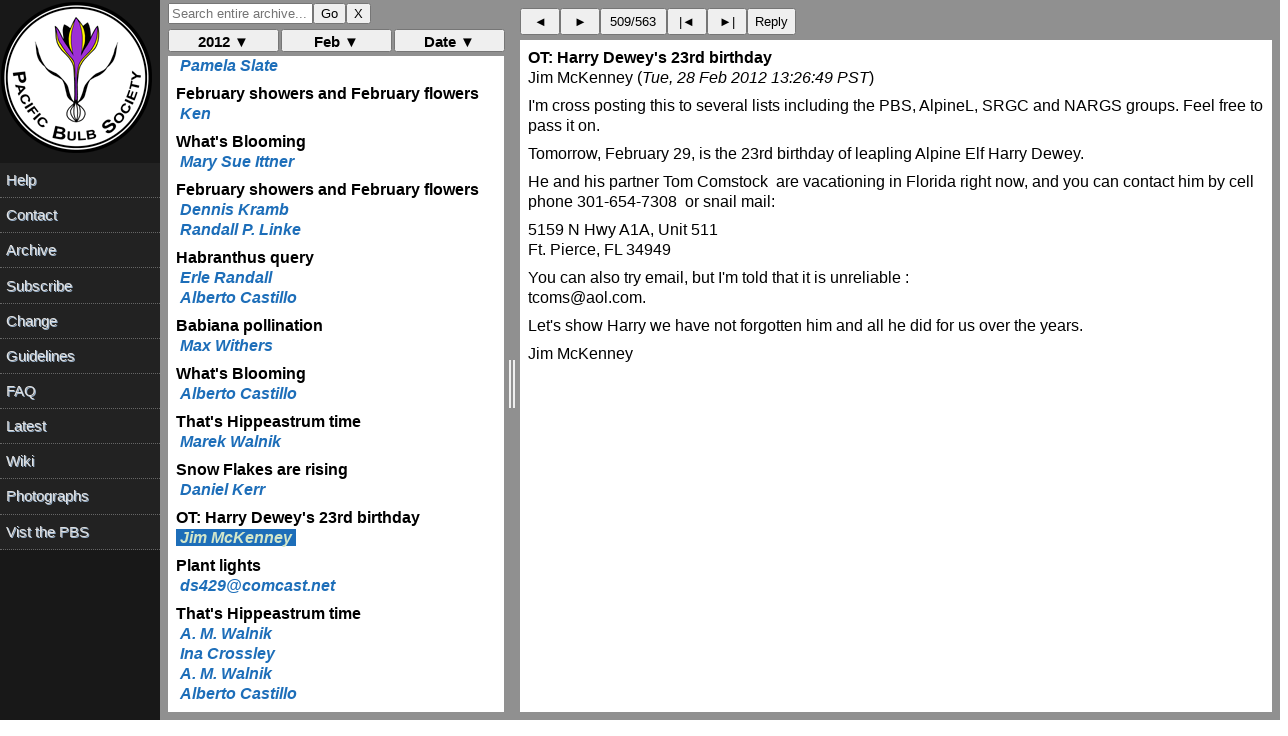

--- FILE ---
content_type: text/html; charset=UTF-8
request_url: https://www.pacificbulbsociety.org/pbslist/2012-February/cuj7ct4c4thc20m10t22jdv7f2.html
body_size: 1286
content:
<!DOCTYPE HTML PUBLIC "-//W3C//DTD HTML 4.01//EN" "http://www.w3.org/TR/html4/strict.dtd"><html><head><title>OT: Harry Dewey's 23rd birthday</title><link rel="Index" href="index.html" ><meta name="robots" content="index,nofollow"><meta name="viewport" content="width=device-width, initial-scale=1.0"><meta http-equiv="Content-Type" content="text/html; charset=utf-8"><meta http-equiv="Content-Style-Type" content="text/css"><script src="../message.js" type="text/javascript"></script><link rel="Previous"  href="vebn5gk2e6b1o3eg2v03cm2pe5.html"><link rel="Next"  href="j095297qdgvb4b39pa71qcfe57.html"></head><body><div id="oldheader"><h1>OT: Harry Dewey's 23rd birthday</h1><b>Jim McKenney</b> <a href="mailto:pbs%40lists.pacificbulbsociety.net?Subject=%5Bpbs%5D%20OT%3A%20Harry%20Dewey%27s%2023rd%20birthday&amp;In-Reply-To=%3C1330464409.47015.YahooMailNeo%40web84520.mail.ne1.yahoo.com%3E" TITLE="[pbs] OT: Harry Dewey's 23rd birthday">jamesamckenney@verizon.net</a><br><i>Tue, 28 Feb 2012 13:26:49 PST</i><ul><li>Previous message: <a href="vebn5gk2e6b1o3eg2v03cm2pe5.html">Snow Flakes are rising</a></li><li>Next message: <a href="j095297qdgvb4b39pa71qcfe57.html">Plant lights</a></li><li> <b>Messages sorted by:</b><a href="date.html">[ date ]</a><a href="thread.html">[ thread ]</a><a href="subject.html">[ subject ]</a><a href="author.html">[ author ]</a></li></ul><hr>  <!-- message-id:<1330464409.47015.YahooMailNeo@web84520.mail.ne1.yahoo.com> -->
<!-- message-url:cuj7ct4c4thc20m10t22jdv7f2.html -->
</div><div id="oldbody"><!--beginarticle-->
<pre>
I'm cross posting this to several lists including the PBS, AlpineL, SRGC and NARGS groups. Feel free to pass it on.

Tomorrow, February 29, is the 23rd birthday of leapling Alpine Elf Harry Dewey. 

He and his partner Tom Comstock  are vacationing in Florida right now, and you can contact him by cell phone 301-654-7308  or snail mail: 

5159 N Hwy A1A, Unit 511
Ft. Pierce, FL 34949

You can also try email, but I'm told that it is unreliable : 
 tcoms@aol.com.



Let's show Harry we have not forgotten him and all he did for us over the years.

Jim McKenney  

</pre>
<!--endarticle--></div><div id="oldfooter"><hr> <ul><!--threads--><li>Previous message: <a href="vebn5gk2e6b1o3eg2v03cm2pe5.html">Snow Flakes are rising</a></li><li>Next message: <a href="j095297qdgvb4b39pa71qcfe57.html">Plant lights</a></li><li> <b>Messages sorted by:</b><a href="date.html">[ date ]</a><a href="thread.html">[ thread ]</a><a href="subject.html">[ subject ]</a><a href="author.html">[ author ]</a></li></ul><hr><a href="http://www.pacificbulbsociety.org/list.php">More information about the pbs mailing list</a><br></div></body></html>

--- FILE ---
content_type: text/html; charset=UTF-8
request_url: https://www.pacificbulbsociety.org/pbslist/2012-February/6d5vc9edkklo7pnml0q5o94sc5.html
body_size: 1107
content:
<!DOCTYPE HTML PUBLIC "-//W3C//DTD HTML 4.01//EN" "http://www.w3.org/TR/html4/strict.dtd"><html><head><title>Babiana pollination</title><link rel="Index" href="index.html" ><meta name="robots" content="index,nofollow"><meta name="viewport" content="width=device-width, initial-scale=1.0"><meta http-equiv="Content-Type" content="text/html; charset=utf-8"><meta http-equiv="Content-Style-Type" content="text/css"><script src="../message.js" type="text/javascript"></script><link rel="Previous"  href="l3gregqdnek9p6j98f14ltdf60.html"><link rel="Next"  href="5nqakkj4g76lburcs25b350eb4.html"></head><body><div id="oldheader"><h1>Babiana pollination</h1><b>Max Withers</b> <a href="mailto:pbs%40lists.pacificbulbsociety.net?Subject=%5Bpbs%5D%20Babiana%20pollination&amp;In-Reply-To=%3C4F4D1E74.4070006%40gmail.com%3E" TITLE="[pbs] Babiana pollination">maxwithers@gmail.com</a><br><i>Tue, 28 Feb 2012 10:35:32 PST</i><ul><li>Previous message: <a href="l3gregqdnek9p6j98f14ltdf60.html">Habranthus query</a></li><li>Next message: <a href="5nqakkj4g76lburcs25b350eb4.html">What's Blooming</a></li><li> <b>Messages sorted by:</b><a href="date.html">[ date ]</a><a href="thread.html">[ thread ]</a><a href="subject.html">[ subject ]</a><a href="author.html">[ author ]</a></li></ul><hr>  <!-- message-id:<4F4D1E74.4070006@gmail.com> -->
<!-- message-url:6d5vc9edkklo7pnml0q5o94sc5.html -->
</div><div id="oldbody"><!--beginarticle-->
<pre>
There was an interesting article on bird-pollinated Babiana in the last 
Annals of Botany that (I think) is freely accessible:

Caroli de Waal, Bruce Anderson and Spencer C. H. Barrett, &quot;The natural 
history of pollination and mating in bird-pollinated Babiana 
(Iridaceae),&quot; Ann Bot (2012) 109 (3): 667-679

<a rel="nofollow" href="http://aob.oxfordjournals.org/content/109/3/667.abstract">http://aob.oxfordjournals.org/content/109/&hellip;</a>

</pre>
<!--endarticle--></div><div id="oldfooter"><hr> <ul><!--threads--><li>Previous message: <a href="l3gregqdnek9p6j98f14ltdf60.html">Habranthus query</a></li><li>Next message: <a href="5nqakkj4g76lburcs25b350eb4.html">What's Blooming</a></li><li> <b>Messages sorted by:</b><a href="date.html">[ date ]</a><a href="thread.html">[ thread ]</a><a href="subject.html">[ subject ]</a><a href="author.html">[ author ]</a></li></ul><hr><a href="http://www.pacificbulbsociety.org/list.php">More information about the pbs mailing list</a><br></div></body></html>

--- FILE ---
content_type: text/html; charset=UTF-8
request_url: https://www.pacificbulbsociety.org/pbslist/2012-February/5nqakkj4g76lburcs25b350eb4.html
body_size: 952
content:
<!DOCTYPE HTML PUBLIC "-//W3C//DTD HTML 4.01//EN" "http://www.w3.org/TR/html4/strict.dtd"><html><head><title>What's Blooming</title><link rel="Index" href="index.html" ><meta name="robots" content="index,nofollow"><meta name="viewport" content="width=device-width, initial-scale=1.0"><meta http-equiv="Content-Type" content="text/html; charset=utf-8"><meta http-equiv="Content-Style-Type" content="text/css"><script src="../message.js" type="text/javascript"></script><link rel="Previous"  href="6d5vc9edkklo7pnml0q5o94sc5.html"><link rel="Next"  href="elv74oapfmv3qdsod3fh3930u2.html"></head><body><div id="oldheader"><h1>What's Blooming</h1><b>Alberto Castillo</b> <a href="mailto:pbs%40lists.pacificbulbsociety.net?Subject=Re%3A%20%5Bpbs%5D%20What%27s%20Blooming&amp;In-Reply-To=%3CBAY156-W6577AB72216B161D383CB9AE6E0%40phx.gbl%3E" TITLE="Re: [pbs] What's Blooming">ezeizabotgard@hotmail.com</a><br><i>Tue, 28 Feb 2012 10:53:03 PST</i><ul><li>Previous message: <a href="6d5vc9edkklo7pnml0q5o94sc5.html">Babiana pollination</a></li><li>Next message: <a href="elv74oapfmv3qdsod3fh3930u2.html">That's Hippeastrum time</a></li><li> <b>Messages sorted by:</b><a href="date.html">[ date ]</a><a href="thread.html">[ thread ]</a><a href="subject.html">[ subject ]</a><a href="author.html">[ author ]</a></li></ul><hr>  <!-- message-id:<BAY156-W6577AB72216B161D383CB9AE6E0@phx.gbl> -->
<!-- message-url:5nqakkj4g76lburcs25b350eb4.html -->
</div><div id="oldbody"><!--beginarticle-->
<pre>

Freesia fucata

Ferraria divaricata ssp. arenosa


 		 	   		  

</pre>
<!--endarticle--></div><div id="oldfooter"><hr> <ul><!--threads--><li>Previous message: <a href="6d5vc9edkklo7pnml0q5o94sc5.html">Babiana pollination</a></li><li>Next message: <a href="elv74oapfmv3qdsod3fh3930u2.html">That's Hippeastrum time</a></li><li> <b>Messages sorted by:</b><a href="date.html">[ date ]</a><a href="thread.html">[ thread ]</a><a href="subject.html">[ subject ]</a><a href="author.html">[ author ]</a></li></ul><hr><a href="http://www.pacificbulbsociety.org/list.php">More information about the pbs mailing list</a><br></div></body></html>

--- FILE ---
content_type: text/html; charset=UTF-8
request_url: https://www.pacificbulbsociety.org/pbslist/2012-February/elv74oapfmv3qdsod3fh3930u2.html
body_size: 1310
content:
<!DOCTYPE HTML PUBLIC "-//W3C//DTD HTML 4.01//EN" "http://www.w3.org/TR/html4/strict.dtd"><html><head><title>That's Hippeastrum time</title><link rel="Index" href="index.html" ><meta name="robots" content="index,nofollow"><meta name="viewport" content="width=device-width, initial-scale=1.0"><meta http-equiv="Content-Type" content="text/html; charset=utf-8"><meta http-equiv="Content-Style-Type" content="text/css"><script src="../message.js" type="text/javascript"></script><link rel="Previous"  href="5nqakkj4g76lburcs25b350eb4.html"><link rel="Next"  href="vebn5gk2e6b1o3eg2v03cm2pe5.html"></head><body><div id="oldheader"><h1>That's Hippeastrum time</h1><b>Marek Walnik</b> <a href="mailto:pbs%40lists.pacificbulbsociety.net?Subject=%5Bpbs%5D%20That%27s%20Hippeastrum%20time&amp;In-Reply-To=%3C700E406716E54CA494A0B8C0817CE326%40MarekKomputer%3E" TITLE="[pbs] That's Hippeastrum time">mwalnik@wodip.opole.pl</a><br><i>Tue, 28 Feb 2012 12:11:45 PST</i><ul><li>Previous message: <a href="5nqakkj4g76lburcs25b350eb4.html">What's Blooming</a></li><li>Next message: <a href="vebn5gk2e6b1o3eg2v03cm2pe5.html">Snow Flakes are rising</a></li><li> <b>Messages sorted by:</b><a href="date.html">[ date ]</a><a href="thread.html">[ thread ]</a><a href="subject.html">[ subject ]</a><a href="author.html">[ author ]</a></li></ul><hr>  <!-- message-id:<700E406716E54CA494A0B8C0817CE326@MarekKomputer> -->
<!-- message-url:elv74oapfmv3qdsod3fh3930u2.html -->
</div><div id="oldbody"><!--beginarticle-->
<pre>Hi,
There is something between winter and spring in our zone 6(?) country. And on windowsills there are Hippeastrum hybrids going to flower.
First on my windowsill (now on a table to better show) is H. ‘Ambiance’. I have repotted it some five weeks ago, but I underestimate the pot size – I didn’t realize, that the bulb would gain some an inch in circumference. 
Now the plant has 3 scapes of 52 cm (20,5”). Two of them are opening their flowers.
<a rel="nofollow" href="http://mwalnik.wodip.opole.pl/botanika/poza_spisem/ambience12.html">http://mwalnik.wodip.opole.pl/botanika/&hellip;</a>

Marek Walnik, Glucholazy, Poland
_______________________________________________
pbs mailing list
pbs@lists.ibiblio.org
<a rel="nofollow" href="http://pacificbulbsociety.org/list.php">http://pacificbulbsociety.org/list.php</a>
<a rel="nofollow" href="http://pacificbulbsociety.org/pbswiki/">http://pacificbulbsociety.org/pbswiki/</a></pre>
<!--endarticle--></div><div id="oldfooter"><hr> <ul><!--threads--><li>Previous message: <a href="5nqakkj4g76lburcs25b350eb4.html">What's Blooming</a></li><li>Next message: <a href="vebn5gk2e6b1o3eg2v03cm2pe5.html">Snow Flakes are rising</a></li><li> <b>Messages sorted by:</b><a href="date.html">[ date ]</a><a href="thread.html">[ thread ]</a><a href="subject.html">[ subject ]</a><a href="author.html">[ author ]</a></li></ul><hr><a href="http://www.pacificbulbsociety.org/list.php">More information about the pbs mailing list</a><br></div></body></html>

--- FILE ---
content_type: text/html; charset=UTF-8
request_url: https://www.pacificbulbsociety.org/pbslist/2012-February/vebn5gk2e6b1o3eg2v03cm2pe5.html
body_size: 1062
content:
<!DOCTYPE HTML PUBLIC "-//W3C//DTD HTML 4.01//EN" "http://www.w3.org/TR/html4/strict.dtd"><html><head><title>Snow Flakes are rising</title><link rel="Index" href="index.html" ><meta name="robots" content="index,nofollow"><meta name="viewport" content="width=device-width, initial-scale=1.0"><meta http-equiv="Content-Type" content="text/html; charset=utf-8"><meta http-equiv="Content-Style-Type" content="text/css"><script src="../message.js" type="text/javascript"></script><link rel="Previous"  href="elv74oapfmv3qdsod3fh3930u2.html"><link rel="Next"  href="cuj7ct4c4thc20m10t22jdv7f2.html"></head><body><div id="oldheader"><h1>Snow Flakes are rising</h1><b>Daniel Kerr</b> <a href="mailto:pbs%40lists.pacificbulbsociety.net?Subject=Re%3A%20%5Bpbs%5D%20Snow%20Flakes%20are%20rising&amp;In-Reply-To=%3C1330460475.17431.YahooMailClassic%40web160701.mail.bf1.yahoo.com%3E" TITLE="Re: [pbs] Snow Flakes are rising">dhkerrmail@yahoo.com</a><br><i>Tue, 28 Feb 2012 12:21:15 PST</i><ul><li>Previous message: <a href="elv74oapfmv3qdsod3fh3930u2.html">That's Hippeastrum time</a></li><li>Next message: <a href="cuj7ct4c4thc20m10t22jdv7f2.html">OT: Harry Dewey's 23rd birthday</a></li><li> <b>Messages sorted by:</b><a href="date.html">[ date ]</a><a href="thread.html">[ thread ]</a><a href="subject.html">[ subject ]</a><a href="author.html">[ author ]</a></li></ul><hr>  <!-- message-id:<1330460475.17431.YahooMailClassic@web160701.mail.bf1.yahoo.com> -->
<!-- message-url:vebn5gk2e6b1o3eg2v03cm2pe5.html -->
</div><div id="oldbody"><!--beginarticle-->
<pre>
Jonathan Kniselyfrom Gertrude Wister: &quot;The flowers of late winter and early spring occupy places in
our hearts well out of proportion to their
 size.&quot;

Yeah, that's what I'm talking about!


</pre>
<!--endarticle--></div><div id="oldfooter"><hr> <ul><!--threads--><li>Previous message: <a href="elv74oapfmv3qdsod3fh3930u2.html">That's Hippeastrum time</a></li><li>Next message: <a href="cuj7ct4c4thc20m10t22jdv7f2.html">OT: Harry Dewey's 23rd birthday</a></li><li> <b>Messages sorted by:</b><a href="date.html">[ date ]</a><a href="thread.html">[ thread ]</a><a href="subject.html">[ subject ]</a><a href="author.html">[ author ]</a></li></ul><hr><a href="http://www.pacificbulbsociety.org/list.php">More information about the pbs mailing list</a><br></div></body></html>

--- FILE ---
content_type: text/html; charset=UTF-8
request_url: https://www.pacificbulbsociety.org/pbslist/2012-February/j095297qdgvb4b39pa71qcfe57.html
body_size: 1143
content:
<!DOCTYPE HTML PUBLIC "-//W3C//DTD HTML 4.01//EN" "http://www.w3.org/TR/html4/strict.dtd"><html><head><title>Plant lights</title><link rel="Index" href="index.html" ><meta name="robots" content="index,nofollow"><meta name="viewport" content="width=device-width, initial-scale=1.0"><meta http-equiv="Content-Type" content="text/html; charset=utf-8"><meta http-equiv="Content-Style-Type" content="text/css"><script src="../message.js" type="text/javascript"></script><link rel="Previous"  href="cuj7ct4c4thc20m10t22jdv7f2.html"><link rel="Next"  href="ejdpvulhq5d7oan24rok1d3m73.html"></head><body><div id="oldheader"><h1>Plant lights</h1><b>ds429@comcast.net</b> <a href="mailto:pbs%40lists.pacificbulbsociety.net?Subject=%5Bpbs%5D%20Plant%20lights&amp;In-Reply-To=%3C2007551593.2053635.1330466100526.JavaMail.root%40sz0111a.westchester.pa.mail.comcast.net%3E" TITLE="[pbs] Plant lights">ds429@comcast.net</a><br><i>Tue, 28 Feb 2012 13:55:00 PST</i><ul><li>Previous message: <a href="cuj7ct4c4thc20m10t22jdv7f2.html">OT: Harry Dewey's 23rd birthday</a></li><li>Next message: <a href="ejdpvulhq5d7oan24rok1d3m73.html">That's Hippeastrum time</a></li><li> <b>Messages sorted by:</b><a href="date.html">[ date ]</a><a href="thread.html">[ thread ]</a><a href="subject.html">[ subject ]</a><a href="author.html">[ author ]</a></li></ul><hr>  <!-- message-id:<2007551593.2053635.1330466100526.JavaMail.root@sz0111a.westchester.pa.mail.comcast.net> -->
<!-- message-url:j095297qdgvb4b39pa71qcfe57.html -->
</div><div id="oldbody"><!--beginarticle-->
<pre>

I hear that T12 fluorescent tubes are obsolete and will soon be unavai lble because of government mandate. I have many T12 fixtures and have read that one can purchase a converter that enables T12 fixtures to handle  T 5. Does anyone have any experience with these conversion pieces? 



Dell 
_______________________________________________
pbs mailing list
pbs@lists.ibiblio.org
<a rel="nofollow" href="http://pacificbulbsociety.org/list.php">http://pacificbulbsociety.org/list.php</a>
<a rel="nofollow" href="http://pacificbulbsociety.org/pbswiki/">http://pacificbulbsociety.org/pbswiki/</a></pre>
<!--endarticle--></div><div id="oldfooter"><hr> <ul><!--threads--><li>Previous message: <a href="cuj7ct4c4thc20m10t22jdv7f2.html">OT: Harry Dewey's 23rd birthday</a></li><li>Next message: <a href="ejdpvulhq5d7oan24rok1d3m73.html">That's Hippeastrum time</a></li><li> <b>Messages sorted by:</b><a href="date.html">[ date ]</a><a href="thread.html">[ thread ]</a><a href="subject.html">[ subject ]</a><a href="author.html">[ author ]</a></li></ul><hr><a href="http://www.pacificbulbsociety.org/list.php">More information about the pbs mailing list</a><br></div></body></html>

--- FILE ---
content_type: text/html; charset=UTF-8
request_url: https://www.pacificbulbsociety.org/pbslist/2012-February/ejdpvulhq5d7oan24rok1d3m73.html
body_size: 1308
content:
<!DOCTYPE HTML PUBLIC "-//W3C//DTD HTML 4.01//EN" "http://www.w3.org/TR/html4/strict.dtd"><html><head><title>That's Hippeastrum time</title><link rel="Index" href="index.html" ><meta name="robots" content="index,nofollow"><meta name="viewport" content="width=device-width, initial-scale=1.0"><meta http-equiv="Content-Type" content="text/html; charset=utf-8"><meta http-equiv="Content-Style-Type" content="text/css"><script src="../message.js" type="text/javascript"></script><link rel="Previous"  href="j095297qdgvb4b39pa71qcfe57.html"><link rel="Next"  href="1rrmsvheu6cimm2td0bt0nj4u1.html"></head><body><div id="oldheader"><h1>That's Hippeastrum time</h1><b>A. M. Walnik</b> <a href="mailto:pbs%40lists.pacificbulbsociety.net?Subject=%5Bpbs%5D%20That%27s%20Hippeastrum%20time&amp;In-Reply-To=%3CBC2595ADD601439A89AA5C7DB70FC487%40MarekKomputer%3E" TITLE="[pbs] That's Hippeastrum time">annamwal@interia.pl</a><br><i>Tue, 28 Feb 2012 14:14:08 PST</i><ul><li>Previous message: <a href="j095297qdgvb4b39pa71qcfe57.html">Plant lights</a></li><li>Next message: <a href="1rrmsvheu6cimm2td0bt0nj4u1.html">That's Hippeastrum time</a></li><li> <b>Messages sorted by:</b><a href="date.html">[ date ]</a><a href="thread.html">[ thread ]</a><a href="subject.html">[ subject ]</a><a href="author.html">[ author ]</a></li></ul><hr>  <!-- message-id:<BC2595ADD601439A89AA5C7DB70FC487@MarekKomputer> -->
<!-- message-url:ejdpvulhq5d7oan24rok1d3m73.html -->
</div><div id="oldbody"><!--beginarticle-->
<pre>Hi,
There is something between winter and spring in our zone 6(?) country. And on windowsills there are Hippeastrum hybrids going to flower.
First on my windowsill (now on a table to better show) is H. ‘Ambiance’. I have repotted it some five weeks ago, but I underestimate the pot size – I didn’t realize, that the bulb would gain some an inch in circumference. 
Now the plant has 3 scapes of 52 cm (20,5”). Two of them are opening their flowers.
<a rel="nofollow" href="http://mwalnik.wodip.opole.pl/botanika/poza_spisem/ambience12.html">http://mwalnik.wodip.opole.pl/botanika/&hellip;</a>

Marek Walnik, Glucholazy, Poland
_______________________________________________
pbs mailing list
pbs@lists.ibiblio.org
<a rel="nofollow" href="http://pacificbulbsociety.org/list.php">http://pacificbulbsociety.org/list.php</a>
<a rel="nofollow" href="http://pacificbulbsociety.org/pbswiki/">http://pacificbulbsociety.org/pbswiki/</a></pre>
<!--endarticle--></div><div id="oldfooter"><hr> <ul><!--threads--><li>Previous message: <a href="j095297qdgvb4b39pa71qcfe57.html">Plant lights</a></li><li>Next message: <a href="1rrmsvheu6cimm2td0bt0nj4u1.html">That's Hippeastrum time</a></li><li> <b>Messages sorted by:</b><a href="date.html">[ date ]</a><a href="thread.html">[ thread ]</a><a href="subject.html">[ subject ]</a><a href="author.html">[ author ]</a></li></ul><hr><a href="http://www.pacificbulbsociety.org/list.php">More information about the pbs mailing list</a><br></div></body></html>

--- FILE ---
content_type: text/html; charset=UTF-8
request_url: https://www.pacificbulbsociety.org/pbslist/2012-February/1rrmsvheu6cimm2td0bt0nj4u1.html
body_size: 1146
content:
<!DOCTYPE HTML PUBLIC "-//W3C//DTD HTML 4.01//EN" "http://www.w3.org/TR/html4/strict.dtd"><html><head><title>That's Hippeastrum time</title><link rel="Index" href="index.html" ><meta name="robots" content="index,nofollow"><meta name="viewport" content="width=device-width, initial-scale=1.0"><meta http-equiv="Content-Type" content="text/html; charset=utf-8"><meta http-equiv="Content-Style-Type" content="text/css"><script src="../message.js" type="text/javascript"></script><link rel="Previous"  href="ejdpvulhq5d7oan24rok1d3m73.html"><link rel="Next"  href="fm84qeebqp4vc5ki3iehgeode7.html"></head><body><div id="oldheader"><h1>That's Hippeastrum time</h1><b>Ina Crossley</b> <a href="mailto:pbs%40lists.pacificbulbsociety.net?Subject=Re%3A%20%5Bpbs%5D%20That%27s%20Hippeastrum%20time&amp;In-Reply-To=%3C4F4D5433.6080905%40gmail.com%3E" TITLE="Re: [pbs] That's Hippeastrum time">klazina1@gmail.com</a><br><i>Tue, 28 Feb 2012 14:24:51 PST</i><ul><li>Previous message: <a href="ejdpvulhq5d7oan24rok1d3m73.html">That's Hippeastrum time</a></li><li>Next message: <a href="fm84qeebqp4vc5ki3iehgeode7.html">That's Hippeastrum time</a></li><li> <b>Messages sorted by:</b><a href="date.html">[ date ]</a><a href="thread.html">[ thread ]</a><a href="subject.html">[ subject ]</a><a href="author.html">[ author ]</a></li></ul><hr>  <!-- message-id:<4F4D5433.6080905@gmail.com> -->
<!-- message-url:1rrmsvheu6cimm2td0bt0nj4u1.html -->
</div><div id="oldbody"><!--beginarticle-->
<pre>Gorgeous, Marek.  How do you keep the plant upright?

Ina

On 29/02/2012 11:14 a.m., A. M. Walnik wrote:
&gt; Now the plant has 3 scapes of 52 cm (20,5”). Two of them are opening their flowers.
&gt; <a rel="nofollow" href="http://mwalnik.wodip.opole.pl/botanika/poza_spisem/ambience12.html">http://mwalnik.wodip.opole.pl/botanika/&hellip;</a>

-- 
Ina Crossley
Auckland New Zealand zone 10a

_______________________________________________
pbs mailing list
pbs@lists.ibiblio.org
<a rel="nofollow" href="http://pacificbulbsociety.org/list.php">http://pacificbulbsociety.org/list.php</a>
<a rel="nofollow" href="http://pacificbulbsociety.org/pbswiki/">http://pacificbulbsociety.org/pbswiki/</a></pre>
<!--endarticle--></div><div id="oldfooter"><hr> <ul><!--threads--><li>Previous message: <a href="ejdpvulhq5d7oan24rok1d3m73.html">That's Hippeastrum time</a></li><li>Next message: <a href="fm84qeebqp4vc5ki3iehgeode7.html">That's Hippeastrum time</a></li><li> <b>Messages sorted by:</b><a href="date.html">[ date ]</a><a href="thread.html">[ thread ]</a><a href="subject.html">[ subject ]</a><a href="author.html">[ author ]</a></li></ul><hr><a href="http://www.pacificbulbsociety.org/list.php">More information about the pbs mailing list</a><br></div></body></html>

--- FILE ---
content_type: text/html; charset=UTF-8
request_url: https://www.pacificbulbsociety.org/pbslist/2012-February/fm84qeebqp4vc5ki3iehgeode7.html
body_size: 1063
content:
<!DOCTYPE HTML PUBLIC "-//W3C//DTD HTML 4.01//EN" "http://www.w3.org/TR/html4/strict.dtd"><html><head><title>That's Hippeastrum time</title><link rel="Index" href="index.html" ><meta name="robots" content="index,nofollow"><meta name="viewport" content="width=device-width, initial-scale=1.0"><meta http-equiv="Content-Type" content="text/html; charset=utf-8"><meta http-equiv="Content-Style-Type" content="text/css"><script src="../message.js" type="text/javascript"></script><link rel="Previous"  href="1rrmsvheu6cimm2td0bt0nj4u1.html"><link rel="Next"  href="la392b4lr3s121955vqco7ve11.html"></head><body><div id="oldheader"><h1>That's Hippeastrum time</h1><b>A. M. Walnik</b> <a href="mailto:pbs%40lists.pacificbulbsociety.net?Subject=Re%3A%20%5Bpbs%5D%20That%27s%20Hippeastrum%20time&amp;In-Reply-To=%3C55060D3E758C423DAA4EA9CED407EE73%40MarekKomputer%3E" TITLE="Re: [pbs] That's Hippeastrum time">annamwal@interia.pl</a><br><i>Tue, 28 Feb 2012 14:29:49 PST</i><ul><li>Previous message: <a href="1rrmsvheu6cimm2td0bt0nj4u1.html">That's Hippeastrum time</a></li><li>Next message: <a href="la392b4lr3s121955vqco7ve11.html">That's Hippeastrum time</a></li><li> <b>Messages sorted by:</b><a href="date.html">[ date ]</a><a href="thread.html">[ thread ]</a><a href="subject.html">[ subject ]</a><a href="author.html">[ author ]</a></li></ul><hr>  <!-- message-id:<55060D3E758C423DAA4EA9CED407EE73@MarekKomputer> -->
<!-- message-url:fm84qeebqp4vc5ki3iehgeode7.html -->
</div><div id="oldbody"><!--beginarticle-->
<pre>
Hi Ina,
That's a problem. I have to turn the pot every mornig - scapes tends to bend 
to light!
Marek W (PL)

-----Oryginalna wiadomosc----- 
From: Ina Crossley
Sent: Tuesday, February 28, 2012 11:24 PM
Gorgeous, Marek.  How do you keep the plant upright?
Ina


</pre>
<!--endarticle--></div><div id="oldfooter"><hr> <ul><!--threads--><li>Previous message: <a href="1rrmsvheu6cimm2td0bt0nj4u1.html">That's Hippeastrum time</a></li><li>Next message: <a href="la392b4lr3s121955vqco7ve11.html">That's Hippeastrum time</a></li><li> <b>Messages sorted by:</b><a href="date.html">[ date ]</a><a href="thread.html">[ thread ]</a><a href="subject.html">[ subject ]</a><a href="author.html">[ author ]</a></li></ul><hr><a href="http://www.pacificbulbsociety.org/list.php">More information about the pbs mailing list</a><br></div></body></html>